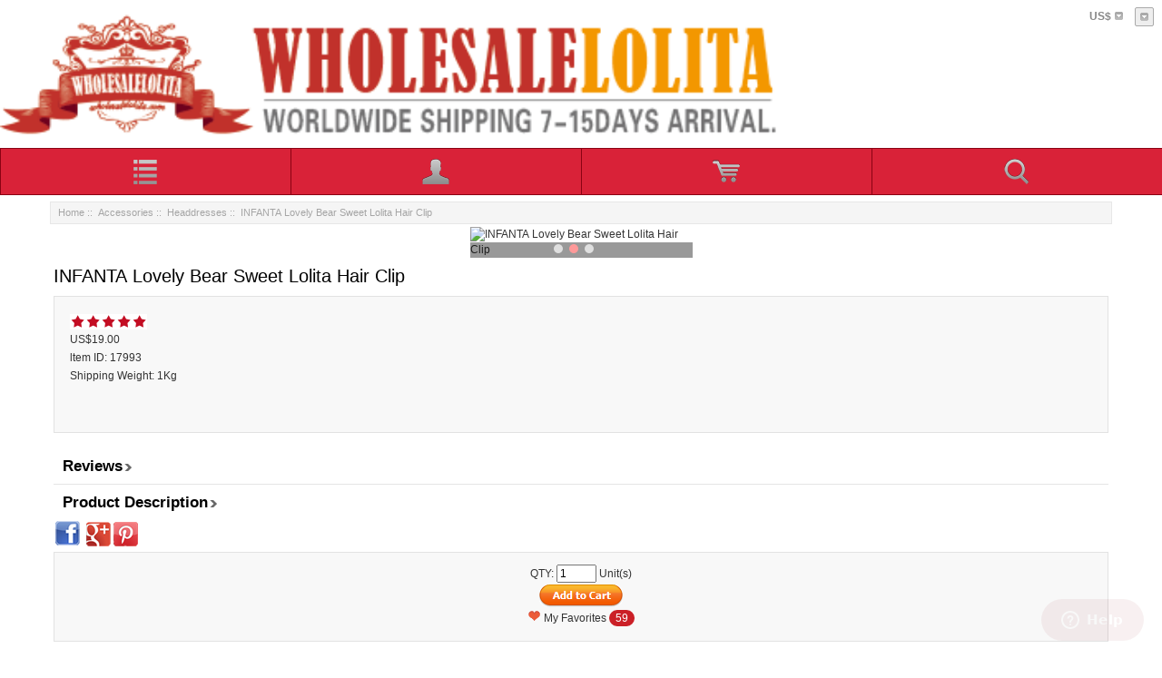

--- FILE ---
content_type: text/html; charset=utf-8
request_url: http://m.wholesalelolita.com/infanta-lovely-bear-sweet-lolita-hair-clip-p-17993.html
body_size: 11372
content:
<!DOCTYPE html PUBLIC "-//W3C//DTD XHTML 1.0 Transitional//EN" "http://www.w3.org/TR/xhtml1/DTD/xhtml1-transitional.dtd">
<html xmlns="http://www.w3.org/1999/xhtml" dir="ltr" lang="en">
<head>
<title>INFANTA Lovely Bear Sweet Lolita Hair Clip	- wholesalelolita.com</title>

<meta name="viewport" content="user-scalable=0, width=device-width, initial-scale=1.0,  minimum-scale=1.0, maximum-scale=1.0">

<meta http-equiv="Content-Type" content="text/html; charset=utf-8" />
<meta name="keywords" content="INFANTA Lovely Bear Sweet Lolita Hair Clip" />
<meta name="description" content="19.0000 ! INFANTA Lovely Bear Sweet Lolita Hair Clip for Sale Online. Buy INFANTA Lovely Bear Sweet Lolita Hair Clip at wholesalelolita.com Now! " />
<meta http-equiv="imagetoolbar" content="no" />
<meta name="author" content="The Zen Cart&reg; Team and others" />

<base href="http://m.wholesalelolita.com/" />
<script type="text/javascript"> sysLanguage=navigator.systemLanguage?navigator.systemLanguage:navigator.language; if(sysLanguage == 'zh-cn' || sysLanguage == 'zh-CN'){ window.location.href='/screen.php'; } </script> <script>(function(i,s,o,g,r,a,m){i['GoogleAnalyticsObject']=r;i[r]=i[r]||function(){(i[r].q=i[r].q||[]).push(arguments)},i[r].l=1*new Date();a=s.createElement(o),m=s.getElementsByTagName(o)[0];a.async=1;a.src=g;m.parentNode.insertBefore(a,m)})(window,document,'script','//www.google-analytics.com/analytics.js','ga');ga('create', 'UA-41423149-1', 'wholesalelolita.com');ga('send', 'pageview');</script>
<link rel="stylesheet" type="text/css" href="includes/templates/lolita_mobile/css/stylesheet.css" />
<link rel="stylesheet" type="text/css" href="includes/templates/lolita_mobile/css/stylesheet_cart_header.css" />
<link rel="stylesheet" type="text/css" href="includes/templates/lolita_mobile/css/stylesheet_css_buttons.css" />
<link rel="stylesheet" type="text/css" href="includes/templates/lolita_mobile/css/stylesheet_footer_menu.css" />
<link rel="stylesheet" type="text/css" href="includes/templates/lolita_mobile/css/stylesheet_res.css" />
<link rel="stylesheet" type="text/css" href="includes/templates/lolita_mobile/css/stylesheet_select_popup.css" />
<link rel="stylesheet" type="text/css" href="includes/templates/lolita_mobile/css/stylesheet_slider.css" />
<script type="text/javascript" src="includes/templates/lolita_mobile/jscript/jscript_1.6.1.min.js"></script>
<script type="text/javascript" src="includes/templates/lolita_mobile/jscript/jscript_jquery.cycle.js"></script>
<script type="text/javascript" src="includes/templates/lolita_mobile/jscript/jscript_json.js"></script>
<script type="text/javascript" src="includes/templates/lolita_mobile/jscript/jscript_menuTree.js"></script>
<script type="text/javascript" src="includes/templates/lolita_mobile/jscript/jscript_menu_conf.js"></script>
<script type="text/javascript" src="includes/templates/lolita_mobile/jscript/jscript_slider.js"></script>
<script type="text/javascript" src="includes/templates/lolita_mobile/jscript/jscript_swipe.js"></script>
<script type="text/javascript" src="includes/modules/pages/product_info/jscript_check.js"></script>
<script type="text/javascript" src="includes/templates/lolita_mobile/wed/ui/jquery.ui.core.js"></script><script type="text/javascript" src="includes/templates/lolita_mobile/wed/ui/jquery.ui.widget.js"></script><script type="text/javascript" src="includes/templates/lolita_mobile/wed/ui/jquery.ui.button.js"></script><script type="text/javascript" src="includes/templates/lolita_mobile/wed/ui/jquery.ui.mouse.js"></script><script type="text/javascript" src="includes/templates/lolita_mobile/wed/ui/jquery.ui.draggable.js"></script><script type="text/javascript" src="includes/templates/lolita_mobile/wed/ui/jquery.ui.resizable.js"></script><script type="text/javascript" src="includes/templates/lolita_mobile/wed/ui/jquery.ui.position.js"></script><script type="text/javascript" src="includes/templates/lolita_mobile/wed/ui/jquery.ui.dialog.js"></script><link type="text/css" href="includes/templates/lolita_mobile/wed/themes/base/jquery.ui.all.css" rel="stylesheet" /><link type="text/css" href="includes/templates/lolita_mobile/wed/themes/base/jquery.ui.dialog.css" rel="stylesheet" /><style>.ui-widget-content { border: medium none;height: 80px;}</style>
<script language="javascript" type="text/javascript"><!--
function showErrorInfo(message){
	
	$("#info_error").html(message).dialog({
		modal: true,
		title:'Add to My Wishlist',
		minHeight:200,
		minWidth:200,
		draggable:true,	
		zIndex:'10000',	
		buttons: {
			Ok: function() {
				$( this ).dialog( "close" );
			}
		}
	});
}

function Tab(Lenght, j) {
 	for (i = 1; i < Lenght; i++) {
 		if (document.getElementById("b" + i) != null) {
 			document.getElementById("b" + i).className = 'n2'
 		}
 	}
 	document.getElementById("b" + j).className = 'n1';
 	for (i = 1; i < Lenght; i++) {
 		if (document.getElementById("b" + i) != null) {
 			document.getElementById(i).style.display = 'none';
 			document.getElementById(j).style.display = 'block'
 		}
 	}
 };
</script>
<!--演示内容开始-->
<script type="text/javascript" src="js/scrolltopcontrol.js"></script></p>
<!--演示内容结束-->
<!-- Facebook Pixel Code -->
<script>
!function(f,b,e,v,n,t,s){if(f.fbq)return;n=f.fbq=function(){n.callMethod?
n.callMethod.apply(n,arguments):n.queue.push(arguments)};if(!f._fbq)f._fbq=n;
n.push=n;n.loaded=!0;n.version='2.0';n.queue=[];t=b.createElement(e);t.async=!0;
t.src=v;s=b.getElementsByTagName(e)[0];s.parentNode.insertBefore(t,s)}(window,
document,'script','https://connect.facebook.net/en_US/fbevents.js');

fbq('init', '983973515014798');
fbq('track', "PageView");</script>
<noscript><img height="1" width="1" style="display:none"
src="https://www.facebook.com/tr?id=983973515014798&ev=PageView&noscript=1"
/></noscript>
<!-- End Facebook Pixel Code -->
</head>

<body id="productinfoBody">

<div id="header_bg">
	<div id="header_wrapper">



<!--bof-header logo and navigation display-->

<div id="headerWrapper">

<!--bof-branding display-->
    <div id="logo"><a href="http://m.wholesalelolita.com"><img src="includes/templates/lolita_mobile/images/logo.gif" alt="" width="493" height="89" /></a></div>
<!--eof-branding display-->



	    <!-- Languages/currency -->
		<div class="languages-wrapper">

				<div class="top-item">
				 <a id="menu_more" class="item-icon" href="#">&nbsp;</a>
                 <div id="menu_more_popup" class="popup popup-win hidden pull-right">
                 <img class="close-pic float-right" src="includes/templates/lolita_mobile/images/close_pic.gif" alt="close" />
					<!--bof-header ezpage links-->
										   					<hr />
														    <a href="http://m.wholesalelolita.com/login.html">Log In</a>
					
					<!--eof-header ezpage links-->
                 </div>
                </div>

               
				<div class="currency">
                <a href="#" id="currency_switcher">
US$</a>                
                <div id="currPopup" class="popup popup-win hidden">
                <img class="close-pic float-right" src="includes/templates/lolita_mobile/images/close_pic.gif" alt="close" />
                  <ul class="list-popup">
                                        <li><a href="?&amp;currency=USD">US Dollar&nbsp;(US$)</a></li>
                                        <li><a href="?&amp;currency=EUR">Euro&nbsp;(&euro;)</a></li>
                                        <li><a href="?&amp;currency=GBP">GB Pound&nbsp;(&pound;)</a></li>
                                        <li><a href="?&amp;currency=AUD">Australian Dollar&nbsp;(AU$)</a></li>
                                        <li><a href="?&amp;currency=CAD">Canada Dollar&nbsp;(CA$)</a></li>
                                        <li><a href="?&amp;currency=HKD">Hong Kong Dollars&nbsp;(HK$)</a></li>
                                        <li><a href="?&amp;currency=JPY">Japanese Yen&nbsp;(¥)</a></li>
                                        <li><a href="?&amp;currency=MXN">MexicanPeso&nbsp;($MXN)</a></li>
                                        <li><a href="?&amp;currency=RUB">Russian Ruble&nbsp;(RUB$)</a></li>
                                        <li><a href="?&amp;currency=CHF">Switzerland Francs&nbsp;(CHF)</a></li>
                                        <li><a href="?&amp;currency=SGD">Singapore Dollar&nbsp;(SGD)</a></li>
                                        <li><a href="?&amp;currency=INR">Indian Rupee&nbsp;(INR)</a></li>
                                     </ul>
                </div>
                </div>
                  

		</div>    









<div class="clearBoth"></div>




<div id="top_nav">
<div id="tab_nav">
	<ul class="list-style-none">
		<li class="tm-catalog ">
			<span class="dlm"></span>
			<a id="catalog"><img src="includes/templates/lolita_mobile/images/spacer.gif" width="50" height="50" alt="" />		</a></li>

		<li class="tm-account "><span class="dlm"></span><a href="http://m.wholesalelolita.com/account.html"><img src="includes/templates/lolita_mobile/images/spacer.gif" width="50" height="50" alt="" /></a></li>

		<li class="tm-cart "><span class="dlm"></span>
			<a id="cart_icon" href="http://m.wholesalelolita.com/shopping_cart.html"><img src="includes/templates/lolita_mobile/images/spacer.gif" width="50" height="50" alt="" />			</a>
		</li>

		<li class="tm-search "><span class="dlm"></span><a href="index.php?main_page=advanced_search"><img src="includes/templates/lolita_mobile/images/spacer.gif" width="50" height="50" alt="" /></a></li>
	</ul>
</div>
   <div id="categoriesPopup" class="sideBoxContent popup popup-win hidden">
<ul class="list-style-none sideBoxContent droplist"></li><li class="categories-top-list-mo"><b class="category-top-mo">Historical Costumes&Dresses</b><ol class="categories-ol" style="display:none"><li class="categories-top-list-son"><a  href="http://m.wholesalelolita.com/marie-antoinette-dresses-online-c-307_308.html">Marie Antoinette Dresses</a></li><li class="categories-top-list-son"><a  href="http://m.wholesalelolita.com/medieval-renaissance-dress-online-c-307_406.html">Medieval & Renaissance Dress</a></li><li class="categories-top-list-son"><a  href="http://m.wholesalelolita.com/gothic-victorian-dresses-online-c-307_257.html">Gothic Victorian Dresses</a></li><li class="categories-top-list-son"><a  href="http://m.wholesalelolita.com/victorian-day-dress-online-c-307_395.html">Victorian Day Dress</a></li><li class="categories-top-list-son"><a  href="http://m.wholesalelolita.com/victorian-ball-gownsevening-dress-online-c-307_384.html">Victorian Ball Gowns/Evening Dress</a></li><li class="categories-top-list-son"><a  href="http://m.wholesalelolita.com/civil-war-dresses-online-c-307_360.html">Civil War Dresses</a></li><li class="categories-top-list-son"><a  href="http://m.wholesalelolita.com/victorian-bustle-dress-online-c-307_309.html">Victorian Bustle Dress</a></li><li class="categories-top-list-son"><a  href="http://m.wholesalelolita.com/venice-carnival-costumes-online-c-307_381.html">Venice Carnival Costumes</a></li><li class="categories-top-list-son"><a  href="http://m.wholesalelolita.com/edwardian-dress-online-c-307_394.html">Edwardian Dress</a></li><li class="categories-top-list-son"><a  href="http://m.wholesalelolita.com/1920s-dress-online-c-307_396.html">1920s Dress</a></li><li class="categories-top-list-son"><a  href="http://m.wholesalelolita.com/1930s-dress-online-c-307_391.html">1930s Dress</a></li><li class="categories-top-list-son"><a  href="http://m.wholesalelolita.com/1940s-dress-online-c-307_392.html">1940s Dress</a></li><li class="categories-top-list-son"><a  href="http://m.wholesalelolita.com/1950s-dress-online-c-307_398.html">1950s Dress</a></li><li class="categories-top-list-son"><a  href="http://m.wholesalelolita.com/british-hats-online-c-307_364.html">British Hats</a></li><li class="categories-top-list-son"><a  href="http://m.wholesalelolita.com/masquerade-masks-online-c-307_320.html">Masquerade Masks</a></li><li class="categories-top-list-son"><a  href="http://m.wholesalelolita.com/romantic-threads-online-c-307_424.html">Romantic Threads</a></li><li class="categories-top-list-son"><a  href="http://m.wholesalelolita.com/palace-suit-online-c-307_423.html">Palace Suit</a></li><li class="categories-top-list-son"><a  href="http://m.wholesalelolita.com/special-occasions-online-c-307_425.html">Special Occasions</a></li><li class="categories-top-list-son"><a  href="http://m.wholesalelolita.com/victorian-skirts-online-c-307_429.html">Victorian Skirts</a></li><li class="categories-top-list-son"><a  href="http://m.wholesalelolita.com/gothic-blouse-online-c-307_436.html">Gothic Blouse</a></li></ol></li><li class="categories-top-list-mo"><b class="category-top-mo">Costumes</b><ol class="categories-ol" style="display:none"><li class="categories-top-list-son"><a  href="http://m.wholesalelolita.com/christmas-costumes-online-c-176_261.html">Christmas Costumes</a></li></ol></li><li class="categories-top-list-mo"><b class="category-top-mo">Lolita Clothing</b><ol class="categories-ol" style="display:none"><li class="categories-top-list-son"><a  href="http://m.wholesalelolita.com/sweet-lolita-dresses-online-c-182_131.html">Sweet Lolita Dresses</a></li><li class="categories-top-list-son"><a  href="http://m.wholesalelolita.com/classic-lolita-dresses-online-c-182_126.html">Classic Lolita Dresses</a></li><li class="categories-top-list-son"><a  href="http://m.wholesalelolita.com/sailor-lolita-dresses-online-c-182_130.html">Sailor Lolita Dresses</a></li><li class="categories-top-list-son"><a  href="http://m.wholesalelolita.com/gothic-lolita-dresses-online-c-182_128.html">Gothic Lolita Dresses</a></li><li class="categories-top-list-son"><a  href="http://m.wholesalelolita.com/casual-lolita-dresses-online-c-182_296.html">Casual Lolita Dresses</a></li><li class="categories-top-list-son"><a  href="http://m.wholesalelolita.com/punk-lolita-dresses-online-c-182_129.html">Punk Lolita Dresses</a></li><li class="categories-top-list-son"><a  href="http://m.wholesalelolita.com/shiro-kuro-lolita-dresses-online-c-182_301.html">Shiro & Kuro Lolita Dresses</a></li><li class="categories-top-list-son"><a  href="http://m.wholesalelolita.com/lolita-coats-jackets-online-c-182_304.html">Lolita Coats & Jackets</a></li><li class="categories-top-list-son"><a  href="http://m.wholesalelolita.com/lolita-blouses-online-c-182_123.html">Lolita Blouses</a></li><li class="categories-top-list-son"><a  href="http://m.wholesalelolita.com/lolita-skirts-online-c-182_124.html">Lolita Skirts</a></li><li class="categories-top-list-son"><a  href="http://m.wholesalelolita.com/lolita-bloomers-online-c-182_426.html">Lolita Bloomers</a></li></ol></li><li class="categories-top-list-mo"><b class="category-top-mo">Cosplay</b><ol class="categories-ol" style="display:none"><li class="categories-top-list-son"><a  href="http://m.wholesalelolita.com/new-arrivals-online-c-311_317.html">NEW ARRIVALS</a></li><li class="categories-top-list-son"><a  href="http://m.wholesalelolita.com/disney-princess-cosplay-online-c-311_361.html">Disney Princess Cosplay</a></li><li class="categories-top-list-son"><a  href="http://m.wholesalelolita.com/vocaloid-cosplay-online-c-311_310.html">Vocaloid Cosplay</a></li><li class="categories-top-list-son"><a  href="http://m.wholesalelolita.com/code-geass-cosplay-online-c-311_312.html">Code Geass Cosplay</a></li><li class="categories-top-list-son"><a  href="http://m.wholesalelolita.com/touhou-project-cosplay-online-c-311_313.html">Touhou Project Cosplay</a></li><li class="categories-top-list-son"><a  href="http://m.wholesalelolita.com/cosplay-wigs-online-c-311_379.html">Cosplay Wigs</a></li><li class="categories-top-list-son"><a  href="http://m.wholesalelolita.com/cheap-cosplay-dress-online-c-311_427.html">Cheap Cosplay Dress</a></li></ol></li><li class="categories-top-list-mo"><b class="category-top-mo">Catsuits Zentai</b><ol class="categories-ol" style="display:none"><li class="categories-top-list-son"><a  href="http://m.wholesalelolita.com/latex-catsuits-online-c-4_134.html">Latex Catsuits</a></li><li class="categories-top-list-son"><a  href="http://m.wholesalelolita.com/latex-dress-online-c-4_349.html">Latex Dress</a></li><li class="categories-top-list-son"><a  href="http://m.wholesalelolita.com/latex-hood-latex-mask-online-c-4_352.html">Latex Hood & Latex Mask</a></li><li class="categories-top-list-son"><a  href="http://m.wholesalelolita.com/latex-uniform-online-c-4_350.html">Latex Uniform</a></li><li class="categories-top-list-son"><a  href="http://m.wholesalelolita.com/pvc-catsuit-online-c-4_181.html">PVC Catsuit</a></li><li class="categories-top-list-son"><a  href="http://m.wholesalelolita.com/lycra-spandex-zentai-online-c-4_53.html">Lycra Spandex Zentai</a></li><li class="categories-top-list-son"><a  href="http://m.wholesalelolita.com/shiny-metallic-zentai-suits-online-c-4_48.html">Shiny Metallic Zentai Suits</a></li><li class="categories-top-list-son"><a  href="http://m.wholesalelolita.com/superhero-costumes-online-c-4_52.html">Superhero Costumes</a></li></ol></li><li class="categories-top-list-mo"><b class="category-top-mo">Sexy Wear</b><ol class="categories-ol" style="display:none"><li class="categories-top-list-son"><a  href="http://m.wholesalelolita.com/sexy-lingeries-online-c-325_243.html">Sexy Lingeries</a></li><li class="categories-top-list-son"><a  href="http://m.wholesalelolita.com/sexy-costumes-online-c-325_250.html">Sexy Costumes</a></li></ol></li><li class="categories-top-list-mo"><b class="category-top-mo">Accessories</b><ol class="categories-ol" style="display:none"><li class="categories-top-list-son"><a  href="http://m.wholesalelolita.com/fashion-necklace-online-c-297_438.html">Fashion Necklace</a></li><li class="categories-top-list-son"><a  href="http://m.wholesalelolita.com/headdresses-online-c-297_413.html">Headdresses</a></li><li class="categories-top-list-son"><a  href="http://m.wholesalelolita.com/gothic-bracelet-online-c-297_299.html">Gothic Bracelet</a></li><li class="categories-top-list-son"><a  href="http://m.wholesalelolita.com/gothic-earrings-online-c-297_302.html">Gothic Earrings</a></li><li class="categories-top-list-son"><a  href="http://m.wholesalelolita.com/party-headdresses-online-c-297_431.html">Party Headdresses</a></li><li class="categories-top-list-son"><a  href="http://m.wholesalelolita.com/gothic-necklace-online-c-297_300.html">Gothic Necklace</a></li><li class="categories-top-list-son"><a  href="http://m.wholesalelolita.com/lolita-wigs-online-c-297_359.html">Lolita Wigs</a></li><li class="categories-top-list-son"><a  href="http://m.wholesalelolita.com/lolita-shoes-online-c-297_137.html">Lolita Shoes</a></li><li class="categories-top-list-son"><a  href="http://m.wholesalelolita.com/lolita-headdresses-online-c-297_303.html">Lolita Headdresses</a></li><li class="categories-top-list-son"><a  href="http://m.wholesalelolita.com/lolitacosplay-bags-online-c-297_316.html">Lolita/Cosplay Bags</a></li><li class="categories-top-list-son"><a  href="http://m.wholesalelolita.com/fashion-lay-long-purse-online-c-297_437.html">Fashion Lay Long Purse</a></li><li class="categories-top-list-son"><a  href="http://m.wholesalelolita.com/hoop-skirtpetticoat-online-c-297_411.html">Hoop Skirt/Petticoat</a></li><li class="categories-top-list-son"><a  href="http://m.wholesalelolita.com/stempunk-bags-online-c-297_430.html">Stempunk Bags</a></li></ol></li></li><li class="categories-top-list-mo"><b class="category-top-mo">Mascot Costumes</b><ol class="categories-ol" style="display:none"><li class="categories-top-list-son"><a  href="http://m.wholesalelolita.com/hot-mascot-costumes-online-c-146_258.html">Hot Mascot Costumes</a></li><li class="categories-top-list-son"><a  href="http://m.wholesalelolita.com/sea-creature-costumes-online-c-146_147.html">Sea Creature Costumes</a></li><li class="categories-top-list-son"><a  href="http://m.wholesalelolita.com/bear-mascots-online-c-146_148.html">Bear Mascots</a></li><li class="categories-top-list-son"><a  href="http://m.wholesalelolita.com/bird-costumes-online-c-146_149.html">Bird Costumes</a></li><li class="categories-top-list-son"><a  href="http://m.wholesalelolita.com/bunny-mascots-online-c-146_150.html">Bunny Mascots</a></li><li class="categories-top-list-son"><a  href="http://m.wholesalelolita.com/cat-mascots-online-c-146_151.html">Cat Mascots</a></li><li class="categories-top-list-son"><a  href="http://m.wholesalelolita.com/dog-mascots-online-c-146_152.html">Dog Mascots</a></li><li class="categories-top-list-son"><a  href="http://m.wholesalelolita.com/dragon-mascots-online-c-146_154.html">Dragon Mascots</a></li><li class="categories-top-list-son"><a  href="http://m.wholesalelolita.com/farm-animal-costumes-online-c-146_153.html">Farm Animal Costumes</a></li><li class="categories-top-list-son"><a  href="http://m.wholesalelolita.com/jungle-animal-costumes-online-c-146_155.html">Jungle Animal Costumes</a></li><li class="categories-top-list-son"><a  href="http://m.wholesalelolita.com/human-people-mascots-online-c-146_156.html">Human People Mascots</a></li><li class="categories-top-list-son"><a  href="http://m.wholesalelolita.com/lion-mascots-online-c-146_157.html">Lion Mascots</a></li><li class="categories-top-list-son"><a  href="http://m.wholesalelolita.com/monster-fantasy-costumes-online-c-146_158.html">Monster Fantasy Costumes</a></li><li class="categories-top-list-son"><a  href="http://m.wholesalelolita.com/mouse-mascots-online-c-146_159.html">Mouse Mascots</a></li><li class="categories-top-list-son"><a  href="http://m.wholesalelolita.com/panda-mascots-online-c-146_160.html">Panda Mascots</a></li><li class="categories-top-list-son"><a  href="http://m.wholesalelolita.com/insect-costumes-online-c-146_161.html">Insect Costumes</a></li><li class="categories-top-list-son"><a  href="http://m.wholesalelolita.com/tiger-mascots-online-c-146_162.html">Tiger Mascots</a></li></ol></li></li><li class="categories-top-list-mo"><b class="category-top-mo">Fabric</b><ol class="categories-ol" style="display:none"><li class="categories-top-list-son"><a  href="http://m.wholesalelolita.com/brocade-online-c-414_418.html">Brocade</a></li><li class="categories-top-list-son"><a  href="http://m.wholesalelolita.com/cotton-online-c-414_415.html">Cotton</a></li><li class="categories-top-list-son"><a  href="http://m.wholesalelolita.com/jacquard-online-c-414_417.html">Jacquard</a></li><li class="categories-top-list-son"><a  href="http://m.wholesalelolita.com/printing-online-c-414_421.html">Printing</a></li><li class="categories-top-list-son"><a  href="http://m.wholesalelolita.com/silk-online-c-414_416.html">Silk</a></li></ol></li><li class="categories-top-list-mo"><a  href="http://m.wholesalelolita.com/promotion.html"><b class="category-top-mo">Weekly Deals </b></a></li><li class="categories-top-list-mo"><a href="http://m.wholesalelolita.com/clearitem.html"><b class="category-top-mo"> Clearance </b></a><li></ul></div>
	   <!-- header cart section -->
	   <div id="cart_popup" class="hidden cart-dropdown-wrapper popup popup-win">
			 <div class="content-wrapper">
					<div><div class="cartBoxEmpty">Your cart is empty.</div></div>
			   			 </div>
	   </div>

</div>
<div class="clearBoth"></div>


</div>
<div class="clearBoth"></div>
	</div>
</div>

<div class="center-upper-bg"></div>

<div class="body-bg">
<div class="body-upper-bg">
<div class="mainWrapper">
<!--BOF Central content-->
<div id="contentMainWrapper">
    <div id="columnCenter">

<!-- bof  breadcrumb -->
<div id="navBreadCrumb"><div class="nav-bc">  <a href="http://m.wholesalelolita.com/">Home</a>&nbsp;::&nbsp;
  <a href="http://m.wholesalelolita.com/accessories-online-c-297.html">Accessories</a>&nbsp;::&nbsp;
  <a href="http://m.wholesalelolita.com/headdresses-online-c-297_413.html">Headdresses</a>&nbsp;::&nbsp;
INFANTA Lovely Bear Sweet Lolita Hair Clip
</div><div class="clearBoth"></div></div><!-- eof breadcrumb -->

<!-- bof upload alerts -->
<!-- eof upload alerts -->


<div class="centerColumn" id="productGeneral">

<!--bof Form start-->
<form name="cart_quantity" action="http://m.wholesalelolita.com/infanta-lovely-bear-sweet-lolita-hair-clip-p-17993.html?action=add_product" method="post" enctype="multipart/form-data" onsubmit="return fmChk1()">
<!--eof Form start-->
 
 

<div id="banner_show">
<div class="addWrap">
  <div class="swipe" id="mySwipe">
    <div class="swipe-wrap">
    <div> <img src="bmz_cache/0/04be6234fc509417178e89aee2be29d2.image.300x450.jpg" alt="INFANTA Lovely Bear Sweet Lolita Hair Clip" title=" INFANTA Lovely Bear Sweet Lolita Hair Clip " width="300" height="450" /></div>
<div> <img src="bmz_cache/c/c7fe9bda55047094c02e0752987be185.image.300x447.jpg" alt="INFANTA Lovely Bear Sweet Lolita Hair Clip" title=" INFANTA Lovely Bear Sweet Lolita Hair Clip " width="300" height="447" /></div>
<div> <img src="bmz_cache/b/b62f23b998c379bad47c48f2438b8138.image.300x450.jpg" alt="INFANTA Lovely Bear Sweet Lolita Hair Clip" title=" INFANTA Lovely Bear Sweet Lolita Hair Clip " width="300" height="450" /></div>
 </div>
</div>
  <ul id="position">
    <li class="cur"></li>    <li class=""></li>    <li class=""></li>  </ul>
</div>
</div>
<script type="text/javascript">
var bullets = document.getElementById('position').getElementsByTagName('li');
var banner = Swipe(document.getElementById('mySwipe'), {
	auto: 2000,
	continuous: true,
	disableScroll:false,
	callback: function(pos) {
		var i = bullets.length;
		while (i--) {
		  bullets[i].className = ' ';
		}
		bullets[pos].className = 'cur';
	}
});
</script>  
<!--eof Main Product Image-->

<!--bof Product Name-->
<h1 id="productName" class="productGeneral">INFANTA Lovely Bear Sweet Lolita Hair Clip</h1>
<!--eof Product Name-->

<!--bof Product Price block -->
 

<!--eof Product Price block -->
<!--bof Product details list  -->
<div id="productDetailsList" >
<ul class="floatingBox back">
 
<li><img src="includes/templates/lolita_mobile/images/5star.png" border="0" align="middle" style="vertical-align:middle;"/></li>
<li>US$19.00&nbsp; <span  class="productSpecialPrice"></span></li> 
<li> ltem ID: 17993 </li>
<li>Shipping Weight: 1Kg</li>
 
 
</ul></div>
<br class="clearBoth" />
<!--eof Product details list -->

<!--bof Attributes Module -->
<!--eof Attributes Module -->
<!--bof free ship icon  -->
<!--eof free ship icon  -->
<ul class="list-style-none sideBoxContent" > 
<li class="categories-top-list" style="font-size:17px;font-weight:bold"><a href="http://m.wholesalelolita.com/infanta-lovely-bear-sweet-lolita-hair-clip-rs-17993.html">Reviews<em class="arrowRight"></em></a></li>
<li class="categories-top-list" style="font-size:17px;font-weight:bold"><a href="http://m.wholesalelolita.com/infanta-lovely-bear-sweet-lolita-hair-clip-ds-17993.html">Product Description<em class="arrowRight"></em></a></li>
<li class="categories-topbottom"><a href="https://www.facebook.com/WholesaleLolita" rel="nofollow"><em class="facebook"></em></a> <a href="https://plus.google.com/106550942445744849378" rel="nofollow"><em class="pintrest"></em></a><a href="http://www.pinterest.com/wholesalelolita/" rel="nofollow"><em class="gblog"></em></a></li>
</ul> 

<!--bof Add to Cart Box -->
             
  <div id="cartAdd">
<div class="cartnumber">
<span>QTY: </span><input type="text" name="cart_quantity" value="1" maxlength="6" size="4" /><input type="hidden" name="products_id" value="17993" /><span> Unit(s)</span></div><input type="image" src="includes/templates/lolita_mobile/buttons/english/button_in_cart.gif" alt="Add to Cart" title=" Add to Cart " /><div class="cart-favorite" src="17993"><span class="favorites"  alt="Add to My Wishlist"><span><img id="17993" src="includes/templates/lolita_mobile//images/normalss.png"> </span>My Favorites <span class="badge">59</span></span>  </div> 
 </div>
  <!--eof Add to Cart Box-->

<!--bof Form close-->
</form>
  
<div class="centerBoxWrapper"  >
<h2 class="centerBoxHeadings">You Might Also Like </h2>

<div class="justify_item item">
<a class="picture" href="http://m.wholesalelolita.com/infanta-frozen-world-series-kc-p-17986.html"><img src="bmz_cache/5/5d39a8c648df325ac1a1b6a13e26a90c.image.136x205.jpg" alt="INFANTA Frozen World Series KC" title=" INFANTA Frozen World Series KC " width="136" height="205" /></a> 
<a class="title" href="http://m.wholesalelolita.com/infanta-frozen-world-series-kc-p-17986.html">INFANTA Frozen World Series KC</a> 
<span class="s">US$16.00&nbsp;</span> 
<ol><span class="favorite-for-cate tool-info" alt="Add to My Wishlist"><i  class="wishlist litb-icon-heart-active" src="17986" id="17986" ></i></span></a><span class="wishlist favorite-for-cate tool-info" src="17986" alt="Add to My Wishlist"> [<i class=" 17986">321</i>]</span></ol>
</div>
<div class="justify_item item">
<a class="picture" href="http://m.wholesalelolita.com/infanta-poker-series-lolita-hat-bluered-p-17987.html"><img src="bmz_cache/9/9f60612d7030a6ddbae2251b4b6abed5.image.136x205.jpg" alt="INFANTA Poker Series Lolita Hat Blue/Red" title=" INFANTA Poker Series Lolita Hat Blue/Red " width="136" height="205" /></a> 
<a class="title" href="http://m.wholesalelolita.com/infanta-poker-series-lolita-hat-bluered-p-17987.html">INFANTA Poker Series Lolita Hat Blue/Red</a> 
<span class="s">US$22.00&nbsp;</span> 
<ol><span class="favorite-for-cate tool-info" alt="Add to My Wishlist"><i  class="wishlist litb-icon-heart-active" src="17987" id="17987" ></i></span></a><span class="wishlist favorite-for-cate tool-info" src="17987" alt="Add to My Wishlist"> [<i class=" 17987">253</i>]</span></ol>
</div>
<div class="justify_item item">
<a class="picture" href="http://m.wholesalelolita.com/infanta-strawbarry-bows-sweet-lolita-hairpin-pinksky-blue-p-17988.html"><img src="bmz_cache/0/0ca2c44ff205ac055fe751cc0d9ab387.image.136x205.jpg" alt="INFANTA Strawbarry Bows Sweet Lolita Hairpin Pink/Sky Blue" title=" INFANTA Strawbarry Bows Sweet Lolita Hairpin Pink/Sky Blue " width="136" height="205" /></a> 
<a class="title" href="http://m.wholesalelolita.com/infanta-strawbarry-bows-sweet-lolita-hairpin-pinksky-blue-p-17988.html">INFANTA Strawbarry Bows Sweet Lolita Hairpin Pink/Sky Blue</a> 
<span class="s">US$20.00&nbsp;</span> 
<ol><span class="favorite-for-cate tool-info" alt="Add to My Wishlist"><i  class="wishlist litb-icon-heart-active" src="17988" id="17988" ></i></span></a><span class="wishlist favorite-for-cate tool-info" src="17988" alt="Add to My Wishlist"> [<i class=" 17988">338</i>]</span></ol>
</div>
<div class="justify_item item">
<a class="picture" href="http://m.wholesalelolita.com/infanta-qcandy-sweet-lolita-hair-bow-pinksky-blue-p-17989.html"><img src="bmz_cache/b/bc48e0dd2345001ede925f70e337fdde.image.136x205.jpg" alt="INFANTA Q-CANDY Sweet Lolita Hair Bow Pink/Sky Blue" title=" INFANTA Q-CANDY Sweet Lolita Hair Bow Pink/Sky Blue " width="136" height="205" /></a> 
<a class="title" href="http://m.wholesalelolita.com/infanta-qcandy-sweet-lolita-hair-bow-pinksky-blue-p-17989.html">INFANTA Q-CANDY Sweet Lolita Hair Bow Pink/Sky Blue</a> 
<span class="s">US$17.00&nbsp;</span> 
<ol><span class="favorite-for-cate tool-info" alt="Add to My Wishlist"><i  class="wishlist litb-icon-heart-active" src="17989" id="17989" ></i></span></a><span class="wishlist favorite-for-cate tool-info" src="17989" alt="Add to My Wishlist"> [<i class=" 17989">653</i>]</span></ol>
</div>
<div class="justify_item item">
<a class="picture" href="http://m.wholesalelolita.com/infanta-qcandy-cherry-print-sweet-lolita-kc-pinksky-blue-p-17990.html"><img src="bmz_cache/c/cdbbc2615b002e514cfcedc8218e640c.image.136x205.jpg" alt="INFANTA Q-CANDY Cherry Print Sweet Lolita KC Pink/Sky Blue" title=" INFANTA Q-CANDY Cherry Print Sweet Lolita KC Pink/Sky Blue " width="136" height="205" /></a> 
<a class="title" href="http://m.wholesalelolita.com/infanta-qcandy-cherry-print-sweet-lolita-kc-pinksky-blue-p-17990.html">INFANTA Q-CANDY Cherry Print Sweet Lolita KC Pink/Sky Blue</a> 
<span class="s">US$22.00&nbsp;</span> 
<ol><span class="favorite-for-cate tool-info" alt="Add to My Wishlist"><i  class="wishlist litb-icon-heart-active" src="17990" id="17990" ></i></span></a><span class="wishlist favorite-for-cate tool-info" src="17990" alt="Add to My Wishlist"> [<i class=" 17990">337</i>]</span></ol>
</div>
<div class="justify_item item">
<a class="picture" href="http://m.wholesalelolita.com/infanta-cute-bear-sweet-lolita-hair-bows-3-colors-p-17991.html"><img src="bmz_cache/1/11742185e4478efe9c281d735caf84dd.image.136x205.jpg" alt="INFANTA Cute Bear Sweet Lolita Hair Bows 3 Colors" title=" INFANTA Cute Bear Sweet Lolita Hair Bows 3 Colors " width="136" height="205" /></a> 
<a class="title" href="http://m.wholesalelolita.com/infanta-cute-bear-sweet-lolita-hair-bows-3-colors-p-17991.html">INFANTA Cute Bear Sweet Lolita Hair Bows 3 Colors</a> 
<span class="s">US$20.00&nbsp;</span> 
<ol><span class="favorite-for-cate tool-info" alt="Add to My Wishlist"><i  class="wishlist litb-icon-heart-active" src="17991" id="17991" ></i></span></a><span class="wishlist favorite-for-cate tool-info" src="17991" alt="Add to My Wishlist"> [<i class=" 17991">334</i>]</span></ol>
</div>
<div class="justify_item item">
<a class="picture" href="http://m.wholesalelolita.com/rose-satin-black-lace-gothic-dress-up-necklace-with-crystal-p-14151.html"><img src="bmz_cache/0/016b1cce3e6229aac42f24a57f9bf879.image.149x171.jpg" alt="Rose Satin Black Lace Gothic Dress Up Necklace with Crystal" title=" Rose Satin Black Lace Gothic Dress Up Necklace with Crystal " width="149" height="171" /></a> 
<a class="title" href="http://m.wholesalelolita.com/rose-satin-black-lace-gothic-dress-up-necklace-with-crystal-p-14151.html">Rose Satin Black Lace Gothic  Dress Up Necklace with Crystal</a> 
<span class="s">US$7.00&nbsp;</span> 
<ol><span class="favorite-for-cate tool-info" alt="Add to My Wishlist"><i  class="wishlist litb-icon-heart-active" src="14151" id="14151" ></i></span></a><span class="wishlist favorite-for-cate tool-info" src="14151" alt="Add to My Wishlist"> [<i class=" 14151">634</i>]</span></ol>
</div>
<div class="justify_item item">
<a class="picture" href="http://m.wholesalelolita.com/gothic-dark-black-rose-lace-lolita-necklace-mtn84-p-13273.html"><img src="bmz_cache/b/bf7f25913fcbd6af9a933f5d996033f3.image.149x186.jpg" alt="Gothic Dark Black Rose Lace Lolita Necklace MTN84" title=" Gothic Dark Black Rose Lace Lolita Necklace MTN84 " width="149" height="186" /></a> 
<a class="title" href="http://m.wholesalelolita.com/gothic-dark-black-rose-lace-lolita-necklace-mtn84-p-13273.html">Gothic Dark Black Rose Lace Lolita Necklace MTN84</a> 
<span class="s">US$6.00&nbsp;</span> 
<ol><span class="favorite-for-cate tool-info" alt="Add to My Wishlist"><i  class="wishlist litb-icon-heart-active" src="13273" id="13273" ></i></span></a><span class="wishlist favorite-for-cate tool-info" src="13273" alt="Add to My Wishlist"> [<i class=" 13273">202</i>]</span></ol>
</div>
<div class="justify_item item">
<a class="picture" href="http://m.wholesalelolita.com/retro-black-lace-bronze-flower-rattan-crystal-lolita-bracelet-ring-p-14213.html"><img src="bmz_cache/a/ab43dce81d9d017c75db89a1d9565efc.image.149x171.jpg" alt="Retro Black Lace Bronze Flower Rattan Crystal Lolita Bracelet & Ring" title=" Retro Black Lace Bronze Flower Rattan Crystal Lolita Bracelet & Ring " width="149" height="171" /></a> 
<a class="title" href="http://m.wholesalelolita.com/retro-black-lace-bronze-flower-rattan-crystal-lolita-bracelet-ring-p-14213.html">Retro Black Lace Bronze Flower Rattan Crystal Lolita Bracelet & Ring</a> 
<span class="s">US$7.00&nbsp;</span> 
<ol><span class="favorite-for-cate tool-info" alt="Add to My Wishlist"><i  class="wishlist litb-icon-heart-active" src="14213" id="14213" ></i></span></a><span class="wishlist favorite-for-cate tool-info" src="14213" alt="Add to My Wishlist"> [<i class=" 14213">306</i>]</span></ol>
</div>
<div class="justify_item item">
<a class="picture" href="http://m.wholesalelolita.com/new-hollow-out-straw-wide-birm-ladies-summer-sun-hat-p-16179.html"><img src="bmz_cache/1/19fe54b7a1f1743a800ce2c5b5f814e6.image.136x205.jpg" alt="New Hollow Out Straw Wide Birm Ladies Summer Sun Hat" title=" New Hollow Out Straw Wide Birm Ladies Summer Sun Hat " width="136" height="205" /></a> 
<a class="title" href="http://m.wholesalelolita.com/new-hollow-out-straw-wide-birm-ladies-summer-sun-hat-p-16179.html">New Hollow Out Straw Wide Birm Ladies Summer Sun Hat</a> 
<span class="s">US$19.00&nbsp;</span> 
<ol><span class="favorite-for-cate tool-info" alt="Add to My Wishlist"><i  class="wishlist litb-icon-heart-active" src="16179" id="16179" ></i></span></a><span class="wishlist favorite-for-cate tool-info" src="16179" alt="Add to My Wishlist"> [<i class=" 16179">210</i>]</span></ol>
</div>
<div class="justify_item item">
<a class="picture" href="http://m.wholesalelolita.com/gothic-gem-lace-lolita-bracelet-mtb132-p-13195.html"><img src="bmz_cache/d/dad5758d8bb6116884339c01545e978b.image.149x202.jpg" alt="Gothic Gem Lace Lolita Bracelet MTB132" title=" Gothic Gem Lace Lolita Bracelet MTB132 " width="149" height="202" /></a> 
<a class="title" href="http://m.wholesalelolita.com/gothic-gem-lace-lolita-bracelet-mtb132-p-13195.html">Gothic  Gem Lace Lolita Bracelet MTB132</a> 
<span class="s">US$5.00&nbsp;</span> 
<ol><span class="favorite-for-cate tool-info" alt="Add to My Wishlist"><i  class="wishlist litb-icon-heart-active" src="13195" id="13195" ></i></span></a><span class="wishlist favorite-for-cate tool-info" src="13195" alt="Add to My Wishlist"> [<i class=" 13195">453</i>]</span></ol>
</div>
<div class="justify_item item">
<a class="picture" href="http://m.wholesalelolita.com/gothic-bright-red-diamond-lace-lolita-necklace-p-13231.html"><img src="bmz_cache/0/057a76fe11e32bc041c934af447aa914.image.149x202.jpg" alt="Gothic Bright Red Diamond Lace Lolita Necklace" title=" Gothic Bright Red Diamond Lace Lolita Necklace " width="149" height="202" /></a> 
<a class="title" href="http://m.wholesalelolita.com/gothic-bright-red-diamond-lace-lolita-necklace-p-13231.html">Gothic Bright Red Diamond Lace Lolita Necklace</a> 
<span class="s">US$6.00&nbsp;</span> 
<ol><span class="favorite-for-cate tool-info" alt="Add to My Wishlist"><i  class="wishlist litb-icon-heart-active" src="13231" id="13231" ></i></span></a><span class="wishlist favorite-for-cate tool-info" src="13231" alt="Add to My Wishlist"> [<i class=" 13231">156</i>]</span></ol>
</div>
<div class="justify_item item">
<a class="picture" href="http://m.wholesalelolita.com/gothic-black-crystal-lace-lolita-bracelet-mtb113-p-13305.html"><img src="bmz_cache/a/a93421965cc0c251ea5d46ae3d78a93c.image.149x177.jpg" alt="Gothic Black Crystal Lace Lolita Bracelet MTB113" title=" Gothic Black Crystal Lace Lolita Bracelet MTB113 " width="149" height="177" /></a> 
<a class="title" href="http://m.wholesalelolita.com/gothic-black-crystal-lace-lolita-bracelet-mtb113-p-13305.html">Gothic Black Crystal Lace Lolita Bracelet MTB113</a> 
<span class="s">US$6.00&nbsp;</span> 
<ol><span class="favorite-for-cate tool-info" alt="Add to My Wishlist"><i  class="wishlist litb-icon-heart-active" src="13305" id="13305" ></i></span></a><span class="wishlist favorite-for-cate tool-info" src="13305" alt="Add to My Wishlist"> [<i class=" 13305">494</i>]</span></ol>
</div>
<div class="justify_item item">
<a class="picture" href="http://m.wholesalelolita.com/gothic-beautiful-goddess-lolita-bracelet-p-13113.html"><img src="bmz_cache/9/9bb337615440a65a58bab251cff0b701.image.149x202.jpg" alt="Gothic Beautiful Goddess Lolita Bracelet" title=" Gothic Beautiful Goddess Lolita Bracelet " width="149" height="202" /></a> 
<a class="title" href="http://m.wholesalelolita.com/gothic-beautiful-goddess-lolita-bracelet-p-13113.html">Gothic Beautiful Goddess Lolita Bracelet</a> 
<span class="s">US$5.00&nbsp;</span> 
<ol><span class="favorite-for-cate tool-info" alt="Add to My Wishlist"><i  class="wishlist litb-icon-heart-active" src="13113" id="13113" ></i></span></a><span class="wishlist favorite-for-cate tool-info" src="13113" alt="Add to My Wishlist"> [<i class=" 13113">685</i>]</span></ol>
</div>
<div class="justify_item item">
<a class="picture" href="http://m.wholesalelolita.com/glitter-cosplay-and-parties-venetian-masquerade-mask-with-diamond-p-16351.html"><img src="bmz_cache/e/e2a58abd4bedc6c58718354ed57eb0af.image.149x183.jpg" alt="Glitter Cosplay and Parties Venetian Masquerade Mask with Diamond" title=" Glitter Cosplay and Parties Venetian Masquerade Mask with Diamond " width="149" height="183" /></a> 
<a class="title" href="http://m.wholesalelolita.com/glitter-cosplay-and-parties-venetian-masquerade-mask-with-diamond-p-16351.html">Glitter Cosplay and Parties Venetian Masquerade Mask with Diamond</a> 
<span class="s">US$6.90&nbsp;</span> 
<ol><span class="favorite-for-cate tool-info" alt="Add to My Wishlist"><i  class="wishlist litb-icon-heart-active" src="16351" id="16351" ></i></span></a><span class="wishlist favorite-for-cate tool-info" src="16351" alt="Add to My Wishlist"> [<i class=" 16351">481</i>]</span></ol>
</div>
<div class="justify_item item">
<a class="picture" href="http://m.wholesalelolita.com/fashion-womens-white-lace-collar-choker-pearl-pendant-necklace-for-prom-p-16660.html"><img src="bmz_cache/4/496ea4e666881aca3b33916e369357e5.image.149x178.jpg" alt="Fashion Women's White Lace Collar Choker Pearl Pendant Necklace for Prom" title=" Fashion Women's White Lace Collar Choker Pearl Pendant Necklace for Prom " width="149" height="178" /></a> 
<a class="title" href="http://m.wholesalelolita.com/fashion-womens-white-lace-collar-choker-pearl-pendant-necklace-for-prom-p-16660.html">Fashion Women's White Lace Collar Choker Pearl Pendant Necklace for Prom</a> 
<span class="s">US$6.90&nbsp;</span> 
<ol><span class="favorite-for-cate tool-info" alt="Add to My Wishlist"><i  class="wishlist litb-icon-heart-active" src="16660" id="16660" ></i></span></a><span class="wishlist favorite-for-cate tool-info" src="16660" alt="Add to My Wishlist"> [<i class=" 16660">374</i>]</span></ol>
</div>
<div class="justify_item item">
<a class="picture" href="http://m.wholesalelolita.com/gothic-royal-chain-lolita-necklace-p-13185.html"><img src="bmz_cache/a/a1bf051590276a9c5611aa832d70e532.image.149x202.jpg" alt="Gothic Royal Chain Lolita Necklace" title=" Gothic Royal Chain Lolita Necklace " width="149" height="202" /></a> 
<a class="title" href="http://m.wholesalelolita.com/gothic-royal-chain-lolita-necklace-p-13185.html">Gothic Royal Chain Lolita Necklace</a> 
<span class="s">US$6.00&nbsp;</span> 
<ol><span class="favorite-for-cate tool-info" alt="Add to My Wishlist"><i  class="wishlist litb-icon-heart-active" src="13185" id="13185" ></i></span></a><span class="wishlist favorite-for-cate tool-info" src="13185" alt="Add to My Wishlist"> [<i class=" 13185">157</i>]</span></ol>
</div>
<div class="justify_item item">
<a class="picture" href="http://m.wholesalelolita.com/feather-half-face-halloween-cosplay-theme-party-masquerade-mask-for-women-p-16374.html"><img src="bmz_cache/b/bfdb280cf4011cfbbf5a78a58dbda7f9.image.144x205.jpg" alt="Feather Half Face Halloween Cosplay Theme Party Masquerade Mask for Women" title=" Feather Half Face Halloween Cosplay Theme Party Masquerade Mask for Women " width="144" height="205" /></a> 
<a class="title" href="http://m.wholesalelolita.com/feather-half-face-halloween-cosplay-theme-party-masquerade-mask-for-women-p-16374.html">Feather Half Face Halloween Cosplay Theme Party Masquerade Mask for Women</a> 
<span class="s">US$8.90&nbsp;</span> 
<ol><span class="favorite-for-cate tool-info" alt="Add to My Wishlist"><i  class="wishlist litb-icon-heart-active" src="16374" id="16374" ></i></span></a><span class="wishlist favorite-for-cate tool-info" src="16374" alt="Add to My Wishlist"> [<i class=" 16374">761</i>]</span></ol>
</div>
<div class="justify_item item">
<a class="picture" href="http://m.wholesalelolita.com/beautiful-carnival-venetian-masquerade-masks-with-feather-for-women-p-16273.html"><img src="bmz_cache/8/8c63823fd8120fcbc60e272dc2dd28a9.image.149x175.jpg" alt="Beautiful Carnival Venetian Masquerade Masks with Feather for Women" title=" Beautiful Carnival Venetian Masquerade Masks with Feather for Women " width="149" height="175" /></a> 
<a class="title" href="http://m.wholesalelolita.com/beautiful-carnival-venetian-masquerade-masks-with-feather-for-women-p-16273.html">Beautiful Carnival Venetian Masquerade Masks with Feather for Women</a> 
<span class="s">US$12.90&nbsp;</span> 
<ol><span class="favorite-for-cate tool-info" alt="Add to My Wishlist"><i  class="wishlist litb-icon-heart-active" src="16273" id="16273" ></i></span></a><span class="wishlist favorite-for-cate tool-info" src="16273" alt="Add to My Wishlist"> [<i class=" 16273">599</i>]</span></ol>
</div>
<div class="justify_item item">
<a class="picture" href="http://m.wholesalelolita.com/gothic-goddess-embroidery-lace-lolita-necklace-p-13209.html"><img src="bmz_cache/4/42ee5d2c83be08a5ddc34b018c72b39b.image.149x202.jpg" alt="Gothic Goddess Embroidery Lace Lolita Necklace" title=" Gothic Goddess Embroidery Lace Lolita Necklace " width="149" height="202" /></a> 
<a class="title" href="http://m.wholesalelolita.com/gothic-goddess-embroidery-lace-lolita-necklace-p-13209.html">Gothic Goddess Embroidery Lace Lolita Necklace</a> 
<span class="s">US$4.30&nbsp;</span> 
<ol><span class="favorite-for-cate tool-info" alt="Add to My Wishlist"><i  class="wishlist litb-icon-heart-active" src="13209" id="13209" ></i></span></a><span class="wishlist favorite-for-cate tool-info" src="13209" alt="Add to My Wishlist"> [<i class=" 13209">158</i>]</span></ol>
</div>
<div class="justify_item item">
<a class="picture" href="http://m.wholesalelolita.com/black-big-bow-lace-cosplay-maid-lolita-handband-p-13600.html"><img src="bmz_cache/3/3bf2299fbad56f910f065f6ba59022b7.image.149x204.jpg" alt="Black Big Bow Lace Cosplay Maid Lolita Handband" title=" Black Big Bow Lace Cosplay Maid Lolita Handband " width="149" height="204" /></a> 
<a class="title" href="http://m.wholesalelolita.com/black-big-bow-lace-cosplay-maid-lolita-handband-p-13600.html">Black Big Bow Lace Cosplay Maid Lolita Handband</a> 
<span class="s">US$6.99&nbsp;</span> 
<ol><span class="favorite-for-cate tool-info" alt="Add to My Wishlist"><i  class="wishlist litb-icon-heart-active" src="13600" id="13600" ></i></span></a><span class="wishlist favorite-for-cate tool-info" src="13600" alt="Add to My Wishlist"> [<i class=" 13600">428</i>]</span></ol>
</div>
<div class="justify_item item">
<a class="picture" href="http://m.wholesalelolita.com/beautiful-japan-harajuku-wavy-long-beautiful-anime-full-wig-mixed-color-p-17045.html"><img src="bmz_cache/5/57112612402b54edc874113c3663b90c.image.142x205.jpg" alt="Beautiful Japan Harajuku Wavy Long Beautiful Anime Full Wig Mixed Color" title=" Beautiful Japan Harajuku Wavy Long Beautiful Anime Full Wig Mixed Color " width="142" height="205" /></a> 
<a class="title" href="http://m.wholesalelolita.com/beautiful-japan-harajuku-wavy-long-beautiful-anime-full-wig-mixed-color-p-17045.html">Beautiful Japan Harajuku Wavy Long Beautiful Anime Full Wig Mixed Color</a> 
<span class="s">US$32.90&nbsp;</span> 
<ol><span class="favorite-for-cate tool-info" alt="Add to My Wishlist"><i  class="wishlist litb-icon-heart-active" src="17045" id="17045" ></i></span></a><span class="wishlist favorite-for-cate tool-info" src="17045" alt="Add to My Wishlist"> [<i class=" 17045">712</i>]</span></ol>
</div>
<div class="justify_item item">
<a class="picture" href="http://m.wholesalelolita.com/gothic-victorian-costume-black-lace-rose-necklace-p-14055.html"><img src="bmz_cache/6/62e84a3890b38aa67058904f945b6a9f.image.149x167.jpg" alt="Gothic Victorian Costume Black Lace Rose Necklace" title=" Gothic Victorian Costume Black Lace Rose Necklace " width="149" height="167" /></a> 
<a class="title" href="http://m.wholesalelolita.com/gothic-victorian-costume-black-lace-rose-necklace-p-14055.html">Gothic Victorian Costume Black Lace Rose Necklace</a> 
<span class="s">US$6.50&nbsp;</span> 
<ol><span class="favorite-for-cate tool-info" alt="Add to My Wishlist"><i  class="wishlist litb-icon-heart-active" src="14055" id="14055" ></i></span></a><span class="wishlist favorite-for-cate tool-info" src="14055" alt="Add to My Wishlist"> [<i class=" 14055">437</i>]</span></ol>
</div>
<div class="justify_item item">
<a class="picture" href="http://m.wholesalelolita.com/christmas-party-hollowout-catwoman-mask-p-14923.html"><img src="bmz_cache/7/738313e3092d3ff1f7b70aea2cabbcd6.image.149x198.jpg" alt="Christmas Party Hollow-out Catwoman Mask" title=" Christmas Party Hollow-out Catwoman Mask " width="149" height="198" /></a> 
<a class="title" href="http://m.wholesalelolita.com/christmas-party-hollowout-catwoman-mask-p-14923.html">Christmas Party Hollow-out Catwoman Mask</a> 
<span class="s">US$12.00&nbsp;</span> 
<ol><span class="favorite-for-cate tool-info" alt="Add to My Wishlist"><i  class="wishlist litb-icon-heart-active" src="14923" id="14923" ></i></span></a><span class="wishlist favorite-for-cate tool-info" src="14923" alt="Add to My Wishlist"> [<i class=" 14923">195</i>]</span></ol>
</div>
<div class="justify_item item">
<a class="picture" href="http://m.wholesalelolita.com/black-sexy-masquerade-eye-mask-for-adult-and-child-p-16386.html"><img src="bmz_cache/5/5fe7c664024e498497c2a7476925ab3e.image.149x190.jpg" alt="Black Sexy Masquerade Eye Mask for Adult and Child" title=" Black Sexy Masquerade Eye Mask for Adult and Child " width="149" height="190" /></a> 
<a class="title" href="http://m.wholesalelolita.com/black-sexy-masquerade-eye-mask-for-adult-and-child-p-16386.html">Black Sexy Masquerade Eye Mask for Adult and Child</a> 
<span class="s">US$6.90&nbsp;</span> 
<ol><span class="favorite-for-cate tool-info" alt="Add to My Wishlist"><i  class="wishlist litb-icon-heart-active" src="16386" id="16386" ></i></span></a><span class="wishlist favorite-for-cate tool-info" src="16386" alt="Add to My Wishlist"> [<i class=" 16386">244</i>]</span></ol>
</div>
<div class="justify_item item">
<a class="picture" href="http://m.wholesalelolita.com/personality-white-yellow-heartshaped-valentine-bracelet-p-14204.html"><img src="bmz_cache/3/3964a6f78e1c83b6d00681136fd7aecc.image.149x171.jpg" alt="Personality White & Yellow Heart-shaped Valentine Bracelet" title=" Personality White & Yellow Heart-shaped Valentine Bracelet " width="149" height="171" /></a> 
<a class="title" href="http://m.wholesalelolita.com/personality-white-yellow-heartshaped-valentine-bracelet-p-14204.html">Personality White & Yellow Heart-shaped Valentine Bracelet</a> 
<span class="s">US$6.00&nbsp;</span> 
<ol><span class="favorite-for-cate tool-info" alt="Add to My Wishlist"><i  class="wishlist litb-icon-heart-active" src="14204" id="14204" ></i></span></a><span class="wishlist favorite-for-cate tool-info" src="14204" alt="Add to My Wishlist"> [<i class=" 14204">675</i>]</span></ol>
</div>
<div class="justify_item item">
<a class="picture" href="http://m.wholesalelolita.com/mixcolored-cosplay-cute-bobo-curly-wig-for-girl-p-17071.html"><img src="bmz_cache/d/db23bb36bb0cf26a0c94154387686211.image.138x205.jpg" alt="Mix-colored Cosplay Cute BOBO Curly Wig For Girl" title=" Mix-colored Cosplay Cute BOBO Curly Wig For Girl " width="138" height="205" /></a> 
<a class="title" href="http://m.wholesalelolita.com/mixcolored-cosplay-cute-bobo-curly-wig-for-girl-p-17071.html">Mix-colored Cosplay Cute BOBO Curly Wig For Girl</a> 
<span class="s">US$32.90&nbsp;</span> 
<ol><span class="favorite-for-cate tool-info" alt="Add to My Wishlist"><i  class="wishlist litb-icon-heart-active" src="17071" id="17071" ></i></span></a><span class="wishlist favorite-for-cate tool-info" src="17071" alt="Add to My Wishlist"> [<i class=" 17071">692</i>]</span></ol>
</div>
<div class="justify_item item">
<a class="picture" href="http://m.wholesalelolita.com/halloweenchrismatsparty-transformers-venetian-masquerade-mask-p-16285.html"><img src="bmz_cache/2/217c10c63b604b40ae896669e983a3cb.image.149x183.jpg" alt="Halloween/Chrismats/Party Transformers Venetian Masquerade Mask" title=" Halloween/Chrismats/Party Transformers Venetian Masquerade Mask " width="149" height="183" /></a> 
<a class="title" href="http://m.wholesalelolita.com/halloweenchrismatsparty-transformers-venetian-masquerade-mask-p-16285.html">Halloween/Chrismats/Party Transformers Venetian Masquerade Mask  </a> 
<span class="s">US$10.90&nbsp;</span> 
<ol><span class="favorite-for-cate tool-info" alt="Add to My Wishlist"><i  class="wishlist litb-icon-heart-active" src="16285" id="16285" ></i></span></a><span class="wishlist favorite-for-cate tool-info" src="16285" alt="Add to My Wishlist"> [<i class=" 16285">214</i>]</span></ol>
</div>
<div class="justify_item item">
<a class="picture" href="http://m.wholesalelolita.com/gothic-black-flower-butterfly-lace-lolita-bracelet-p-13295.html"><img src="bmz_cache/c/c4ab52b96c702dc22ecceae7d6cb8374.image.149x177.jpg" alt="Gothic Black Flower Butterfly Lace Lolita Bracelet" title=" Gothic Black Flower Butterfly Lace Lolita Bracelet " width="149" height="177" /></a> 
<a class="title" href="http://m.wholesalelolita.com/gothic-black-flower-butterfly-lace-lolita-bracelet-p-13295.html">Gothic Black Flower Butterfly Lace Lolita Bracelet</a> 
<span class="s">US$6.00&nbsp;</span> 
<ol><span class="favorite-for-cate tool-info" alt="Add to My Wishlist"><i  class="wishlist litb-icon-heart-active" src="13295" id="13295" ></i></span></a><span class="wishlist favorite-for-cate tool-info" src="13295" alt="Add to My Wishlist"> [<i class=" 13295">795</i>]</span></ol>
</div>
<div class="justify_item item">
<a class="picture" href="http://m.wholesalelolita.com/gothic-pink-lace-lolita-earrings-mte04-p-13260.html"><img src="bmz_cache/7/79154d496d620074d7ad4177a1743c0e.image.149x186.jpg" alt="Gothic Pink Lace Lolita Earrings MTE04" title=" Gothic Pink Lace Lolita Earrings MTE04 " width="149" height="186" /></a> 
<a class="title" href="http://m.wholesalelolita.com/gothic-pink-lace-lolita-earrings-mte04-p-13260.html">Gothic Pink Lace Lolita Earrings MTE04</a> 
<span class="s">US$4.00&nbsp;</span> 
<ol><span class="favorite-for-cate tool-info" alt="Add to My Wishlist"><i  class="wishlist litb-icon-heart-active" src="13260" id="13260" ></i></span></a><span class="wishlist favorite-for-cate tool-info" src="13260" alt="Add to My Wishlist"> [<i class=" 13260">329</i>]</span></ol>
</div>
<div class="justify_item item">
<a class="picture" href="http://m.wholesalelolita.com/fresh-white-light-blue-lace-pearl-popular-bride-bracelet-p-14253.html"><img src="bmz_cache/6/63b99b707f6cb761366ec3ce60dd0e52.image.149x171.jpg" alt="Fresh White & Light Blue Lace Pearl Popular Bride Bracelet" title=" Fresh White & Light Blue Lace Pearl Popular Bride Bracelet " width="149" height="171" /></a> 
<a class="title" href="http://m.wholesalelolita.com/fresh-white-light-blue-lace-pearl-popular-bride-bracelet-p-14253.html">Fresh White & Light Blue Lace Pearl Popular Bride Bracelet</a> 
<span class="s">US$5.00&nbsp;</span> 
<ol><span class="favorite-for-cate tool-info" alt="Add to My Wishlist"><i  class="wishlist litb-icon-heart-active" src="14253" id="14253" ></i></span></a><span class="wishlist favorite-for-cate tool-info" src="14253" alt="Add to My Wishlist"> [<i class=" 14253">575</i>]</span></ol>
</div>
<div class="justify_item item">
<a class="picture" href="http://m.wholesalelolita.com/vintage-lace-bracelet-and-ring-pink-gothic-bracelet-p-13660.html"><img src="bmz_cache/9/95324c798d904bd6201c33b4cbffb3d9.image.149x147.jpg" alt="Vintage Lace Bracelet and Ring Pink Gothic Bracelet" title=" Vintage Lace Bracelet and Ring Pink Gothic Bracelet " width="149" height="147" /></a> 
<a class="title" href="http://m.wholesalelolita.com/vintage-lace-bracelet-and-ring-pink-gothic-bracelet-p-13660.html">Vintage Lace Bracelet and Ring Pink Gothic Bracelet</a> 
<span class="s">US$4.00&nbsp;</span> 
<ol><span class="favorite-for-cate tool-info" alt="Add to My Wishlist"><i  class="wishlist litb-icon-heart-active" src="13660" id="13660" ></i></span></a><span class="wishlist favorite-for-cate tool-info" src="13660" alt="Add to My Wishlist"> [<i class=" 13660">315</i>]</span></ol>
</div>


</div> 
</div>
  
<script type="text/javascript">
function countDown(time,id){
	var day_elem = $(id).find('.day');
	var hour_elem = $(id).find('.hour');
	var minute_elem = $(id).find('.minute');
	var second_elem = $(id).find('.second');
	var end_time = new Date(time).getTime(),
	sys_second = (end_time-new Date().getTime())/1000;
	var timer = setInterval(function(){
		if (sys_second > 1) {
			sys_second -= 1;
			var day = Math.floor((sys_second / 3600) / 24);
			var hour = Math.floor((sys_second / 3600) % 24);
			var minute = Math.floor((sys_second / 60) % 60);
			var second = Math.floor(sys_second % 60);
			day_elem && $(day_elem).text(day);
			$(hour_elem).text(hour<10?"0"+hour:hour);
			$(minute_elem).text(minute<10?"0"+minute:minute);
			$(second_elem).text(second<10?"0"+second:second);
		} else { 
			clearInterval(timer);
		}
	}, 1000);
};


</script>
 
<script>
html='<div style="height:30px;line-height:30px;">Please <a style="color:#d92238" href="http://m.wholesalelolita.com/login.html ">Sign In</a>  or  <a style="color:#d92238" href="http://m.wholesalelolita.com/login.html ">Register</a> </div>';
$('.cart-favorite').click(function(){
     showErrorInfo(html);
});
</script>

<script>
html='<div style="height:30px;line-height:30px;">Please <a style="color:#d92238" href="http://m.wholesalelolita.com/login.html ">Sign In</a>  or  <a style="color:#d92238" href="http://m.wholesalelolita.com/login.html ">Register</a> </div>';
$('.wishlist').click(function(){
     showErrorInfo(html);
});
</script>

  <div class="clearBoth"></div>
  </div>
</div>
<!--EOF Central content-->

</div>
</div>
</div>


 <div class="clearBoth"></div>

<!--bof- banner #61 display -->
<!--eof- banner #6 display -->

<ul class="list-style-none sideBoxContent" > 
<li class="categories-top-list"><a href="http://m.wholesalelolita.com/login.html " ><b class="category-top-mo">Sing In Or  Register</b></a></li> 
<li class="categories-top-list"><a href="http://m.wholesalelolita.com/un_wishlist.html"><b class="category-top-mo">My Wishlist </b></a></li> 
<li class="categories-top-list"><a href="http://m.wholesalelolita.com/index.php?main_page=recent_see"><b class="category-top-mo">Recently Viewed Items</b></a></li>
</ul>
<div id="siteinfoLegal" class="legalCopyright">
<div><a href="http://m.wholesalelolita.com"><span class="csfoot">Home</span></a> <a href="http://www.m.wholesalelolita.com/about-wholesalelolitacom-a-89.html"><span class="csfoot">About Us</span></a> <a href="http://m.wholesalelolita.com/return-policy-a-99.html"> <span class="csfoot">Return Policy</span></a><a href="http://www.wholesalelolita.com/?wp=yes"> <span class="csfoot">Full Site</span></a></div>
<ul class="footer-links list-style-none">	 
	<li> Copyright @ 2026 <a src="http://m.wholesalelolita.com">wholesalelolita.com</a>. All Rights Reserved.</li>
</ul></div>

<!--bof- parse time display -->
<!--eof- parse time display -->
<!--bof- banner #6 display -->
<!--eof- banner #6 display -->
<div id="info_error" style="text-align:left;display:none"></div>
</body>

<script>
html='<div style="height:30px;line-height:30px;">Please <a style="color:#d92238" href="http://m.wholesalelolita.com/login.html ">Sign In</a>  or  <a style="color:#d92238" href="http://m.wholesalelolita.com/login.html ">Register</a> </div>';
$('.wishlist').click(function(){
     showErrorInfo(html);
});
</script>
<script>
  (function(i,s,o,g,r,a,m){i['GoogleAnalyticsObject']=r;i[r]=i[r]||function(){
  (i[r].q=i[r].q||[]).push(arguments)},i[r].l=1*new Date();a=s.createElement(o),
  m=s.getElementsByTagName(o)[0];a.async=1;a.src=g;m.parentNode.insertBefore(a,m)
  })(window,document,'script','//www.google-analytics.com/analytics.js','ga');

  ga('create', 'UA-41423149-1', 'auto');
  ga('send', 'pageview');

</script>
<!--Start of Zopim Live Chat Script-->
<script type="text/javascript">
window.$zopim||(function(d,s){var z=$zopim=function(c){z._.push(c)},$=z.s=
d.createElement(s),e=d.getElementsByTagName(s)[0];z.set=function(o){z.set.
_.push(o)};z._=[];z.set._=[];$.async=!0;$.setAttribute('charset','utf-8');
$.src='//v2.zopim.com/?1UxoNFuFRTw5YlDdYb2aHgGz5BAi83Jt';z.t=+new Date;$.
type='text/javascript';e.parentNode.insertBefore($,e)})(document,'script');
</script>
</html>


--- FILE ---
content_type: text/css
request_url: http://m.wholesalelolita.com/includes/templates/lolita_mobile/css/stylesheet_css_buttons.css
body_size: 2847
content:
/**
 * CSS Buttons Stylesheet
 *
 * Thanks to paulm for much of the content of the CSS buttons code
 *
 * @package templateSystem
 * @copyright Copyright 2009-2010 12leaves.com
 * @copyright Copyright 2003-2005 Zen Cart Development Team
 * @copyright Portions Copyright 2003 osCommerce
 * @license http://www.zen-cart.com/license/2_0.txt GNU Public License V2.0
 * @version $Id: stylesheet_css_buttons.css 4567 2006-09-20 01:55:24Z birdbrain $
 */

/* css buttons */
.buttonRow {
	padding: 4px 0;
}
.buttonRow input {
	border: none;
	background: none ;
}

.buttonRow a, .navNextPrevWrapper a {
	text-decoration: none;
}
.cssButton, .cssButtonHover {
	border-radius: 3em;
	background: url("../images/button_bg.png") repeat-x left top !important;
}
.cssButton, .cssButtonHover {
	background-color: #444444 !important;
	color: #ffffff;
	border: 1px solid #444444 !important;
	font-family: Arial, Helvetica, sans-serif;
	font-size: 1em;
	text-align: center;
	white-space: nowrap;
	text-decoration: none !important;
	font-weight: bold;
	margin: 3px 0;
	padding: 0.3em 1.2em;
	cursor: pointer;
}

/* adding the styles below might be needed if the default button width is changed */
/* .button_continue_shopping, .button_shipping_estimator {width: 150px;} */
.small_delete, .button_prev, .button_next, .button_search  {/*width: 7em;*/}

.button_sold_out_sm, .button_sold_out, .button_update_cart, .button_checkout, .button_login {/*width: 10em;*/}

.button_shipping_estimator {
	font-weight: normal;
	display: block;
	margin: 7px 0;
	padding: 0 0.3em;
	line-height: 20px;
}
.button_sold_out, .button_sold_out_sm {
	background: none !important;
	border: none !important;
	cursor: default !important;
	padding: 0 !important;
	color: #444444;
}
.button_in_cart, .button_checkout,  .button_login, .button_continue_checkout, .button_confirm_order, .button_submit {
	background-color: #FF8400 !important;
	border: 1px #bb5500 solid !important;
	color: #ffffff;
	font-weight: bold;
	padding: 0.3em 1.5em;
	width: auto !important;
	box-shadow: 0 1px 2px #999999;
	-webkit-appearance: none;
}  
.cssButtonHover {
	background: #555555 !important;
}
.button_in_cartHover, .button_checkoutHover,  .button_loginHover, .button_continue_checkoutHover, .button_confirm_orderHover, .button_submitHover {
	background-color: #ff6600 !important;
	box-shadow: 0 0 0;
}
.button_in_cart {
	width: 50% !important;
	min-width: 120px;
	height: 2.5em;
}
.button_return_to_product_list {
 	display: none;
}
.button_tell_a_friend {
	width: 20px !important;
	height: 20px;
	background: #f7e39d url("../images/arrow.gif") no-repeat center center !important;
	margin: 0;
	padding: 0;
	color: #f7e39d;
}
.button_submit {/*width: 18em;*/}
.button_update_cart {color: red;}
.button_update_cartHover {color: #003D00;}
/*.innerbox#headernavcenter .boxtext .button_search {display:inline;}*/


--- FILE ---
content_type: text/css
request_url: http://m.wholesalelolita.com/includes/templates/lolita_mobile/css/stylesheet_footer_menu.css
body_size: 1934
content:
#bottom .mainWrapper {
	width: 938px;
}

#footer {
	clear:both;
	margin: 0;
}

.bottom-columns {
	font-size: 11px;
	margin: 8px 0;
	clear:both;
	width:100%;
	border: 1px solid #F1F1F1;
	background: #F7F7F7;
	padding: 12px 0;
	line-height: 14px;
}
.bottom-columns td {
	padding: 0 12px;
	*padding: 12px 12px 0;
	vertical-align: top;
	color: #626262;
	*display: inline-block;
}
.bottom-columns tr + tr td {
	*padding-top: 0px;
	*padding-bottom: 12px;
}
.bottom-columns .menuTitle img {
	margin: 4px 0 0px;
}
.bottom-columns .column {
	width: 25%; /*Column width of the menu - currently set for 4 columns*/
}
.menuTitle {
	margin: 0;
	padding-bottom: 5px !important;
	text-align: left;
	font: bold 11px arial;
	color: #626262;
}
.first, .second, .third, .fourth {
}
#siteinfoLegal, #siteinfoIP {
    margin: 0 auto;
	padding: 0px 0 8px;
	font-size: 11px;
	text-align: center;
	line-height: normal;
	color: #999;
	text-shadow: 1px 1px #F9F9F9;
	width: 250px;
}
.bottom-wrapper, .bottom-wrapper a, .bottom-wrapper a:link, .bottom-wrapper a:visited {
	text-decoration: none;
}
.bottom-wrapper a:hover{
	color: #6f6f6f;
	text-decoration: none;
}
#navSuppWrapper {
	margin: 0 0 10px 0;
	padding: 0 0 1px 0;
	font-weight: normal;
	border: none;
	background: #333333;
	height: auto;
}

.legalCopyright {
	line-height: 16px !important;
	font: 0.93em arial !important;
	padding: 6px 0 !important;
}
#footer ul {
	margin:0;
	padding:0;
	list-style: none;
}
#footer ul li {
	background: url("../images/dots.gif") no-repeat scroll left center transparent;
	padding: 2px 0 3px 8px;
}
#footer li a {
	font-size: 11px;
	font-weight: normal;
	margin: 0;
	padding-left: 1px;
	color: #25449E;
	line-height: 14px;
}
#footer li a:hover {
}

.footer-links {
	padding: 5px;
}
.footer-links li {
	font: normal 11px arial;
	display: inline;
	margin: 0 6px;
	line-height: 20px;
}
.footer-links a {
	color: #999 !important;
}
.b-icons img {
	padding: 0 0 0 5px;
}

--- FILE ---
content_type: text/plain
request_url: https://www.google-analytics.com/j/collect?v=1&_v=j102&a=1641159365&t=pageview&_s=1&dl=http%3A%2F%2Fm.wholesalelolita.com%2Finfanta-lovely-bear-sweet-lolita-hair-clip-p-17993.html&ul=en-us%40posix&dt=INFANTA%20Lovely%20Bear%20Sweet%20Lolita%20Hair%20Clip%20-%20wholesalelolita.com&sr=1280x720&vp=1280x720&_u=IEBAAAABAAAAACAAI~&jid=931204106&gjid=1427788038&cid=1366423124.1769020536&tid=UA-41423149-1&_gid=1377127425.1769020536&_r=1&_slc=1&z=1018189143
body_size: -287
content:
2,cG-BTL5QSQL10